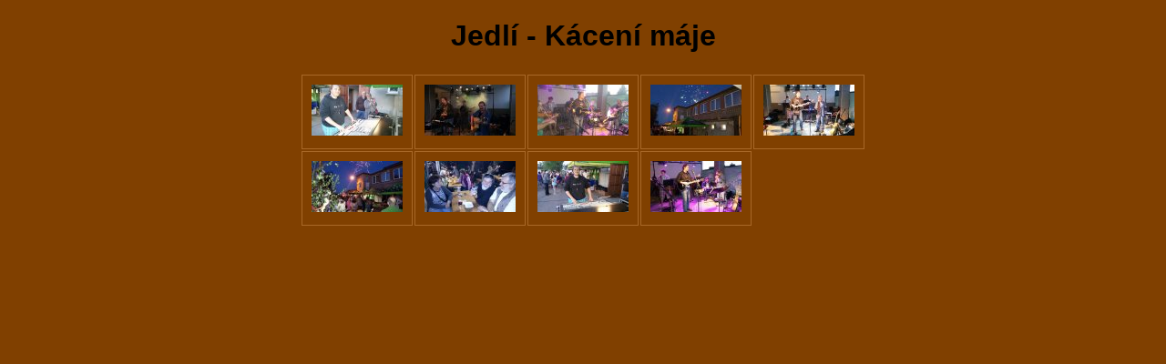

--- FILE ---
content_type: text/html
request_url: http://holatka.cz/hol/www/fotky/xwmjedli-kaceni-maje/index.html
body_size: 509
content:
<!DOCTYPE html PUBLIC "-//W3C//DTD XHTML 1.0 Strict//EN" "http://www.w3.org/TR/xhtml1/DTD/xhtml1-strict.dtd">
                 <html xmlns="http://www.w3.org/1999/xhtml" xml:lang="en">
                 <head>
                 <title>Jedlí - Kácení máje</title>
                 <meta http-equiv="Content-Type" content="text/html; charset=utf-8" />
                 <link rel="stylesheet" type="text/css" href="../main.css" />
                 </head>
                 <body>
                 <div id="header">
                 <h1>Jedlí - Kácení máje</h1>
                 </div>
                <div id="index">
                <table>
                <tr><td class="thumbcell"><a href="Jirka-2.html"><img src="nahled_Jirka-2.jpg"/></a></td>
                        <td class="thumbcell"><a href="20170527-205050.html"><img src="nahled_20170527-205050.jpg"/></a></td>
                        <td class="thumbcell"><a href="20170527-210006.html"><img src="nahled_20170527-210006.jpg"/></a></td>
                        <td class="thumbcell"><a href="20170527-213254.html"><img src="nahled_20170527-213254.jpg"/></a></td>
                        <td class="thumbcell"><a href="20170527-211842.html"><img src="nahled_20170527-211842.jpg"/></a></td>
                        </tr>
                                       <tr><td class="thumbcell"><a href="20170527-213316.html"><img src="nahled_20170527-213316.jpg"/></a></td>
                        <td class="thumbcell"><a href="20170527-220601.html"><img src="nahled_20170527-220601.jpg"/></a></td>
                        <td class="thumbcell"><a href="Jirka-1.html"><img src="nahled_Jirka-1.jpg"/></a></td>
                        <td class="thumbcell"><a href="20170527-211930.html"><img src="nahled_20170527-211930.jpg"/></a></td>
                        </tr>
                 </table>
                 </div>
                 </body>
                 </html>

--- FILE ---
content_type: text/css
request_url: http://holatka.cz/hol/www/fotky/main.css
body_size: 640
content:
/* Main Selectors */
body {
	background-color: #804000;
	color: #000000;
}

a, a:visited {
	background-color: transparent;
	color: #0000FF;
}

a:hover {
	background-color: transparent;
	color: #FF0000;
}

/* Header */
div#header h1 {
	font-family: tahoma, arial, helvetica, sans-serif;
	text-align: center;
	background-color: transparent;
	color: #000000;
}

/* Thumbnail Index */
div#index {
	margin: 1ex 0 1ex 0;
	text-align: center;
}

div#index table {
	text-align: center;
	margin: 0 auto 0 auto;
}

div#index td.thumbcell {
	width: 100px;
	border-style: solid;
	border-color: #A86828;
	border-width: 1px;
	text-align: center;
	vertical-align: middle;
	padding: 10px;
}

div#index td.thumbcell img {
	border-style: none;
}

div#index div.pages {
	font-family: tahoma, arial, helvetica, sans-serif;
	font-size: 0.8em;
	text-align: right;
}

/* Photo Navigation */
div#navigation {
	text-align: center;
	font-family: tahoma, arial, helvetica, sans-serif;
	font-size: 0.8em;
	margin: 1ex 0 1ex 0;
}

div#navigation table {
	text-align: center;
	margin: 0 auto 0 auto;
}

div#navigation td.previous {
	text-align: left;
	width: 100px;
}

div#navigation td.index {
	text-align: center;
}

div#navigation td.next {
	text-align: right;
	width: 100px;
}

div#navigation td.thumbcell {
	width: 100px;
	border-style: solid;
	border-color: #A86828;
	border-width: 1px;
	text-align: center;
	vertical-align: middle;
	padding: 10px;
}

div#navigation td.thumbcell img {
	border-style: none;
}

div#navigation td.selected {
	border-style: outset;
	border-width: 2px;
}

div#navigation span.home {
	display: block;
	padding-bottom: 1em;
}

/* Photograph */
div#photograph {
	text-align: center;
	margin: 1ex 0 1ex 0;
}

div#photograph img {
	margin: 0 auto 0 auto;
	border-style: solid;
	border-color: #000000;
	border-width: 1px;
}

/* Photograph Title */
h1.title {
	text-align: center;
	font-family: tahoma, arial, helvetica, sans-serif;
	font-size: 0.8em;
	font-weight: bold;
	margin: 0px;
}

/* Photograph Caption */
p.caption, p.description {
	font-family: tahoma, arial, helvetica, sans-serif;
	text-align: center;
	font-size: 0.8em;
	display: block;
	width: 800px;
	margin: auto;
}

/* Footnote */
p.footnote {
	font-family: tahoma, arial, helvetica, sans-serif;
	font-size: 0.6em;
	text-align: right;
	padding: 0 2em 0 0;
}

img {max-width: 1024px;
}
